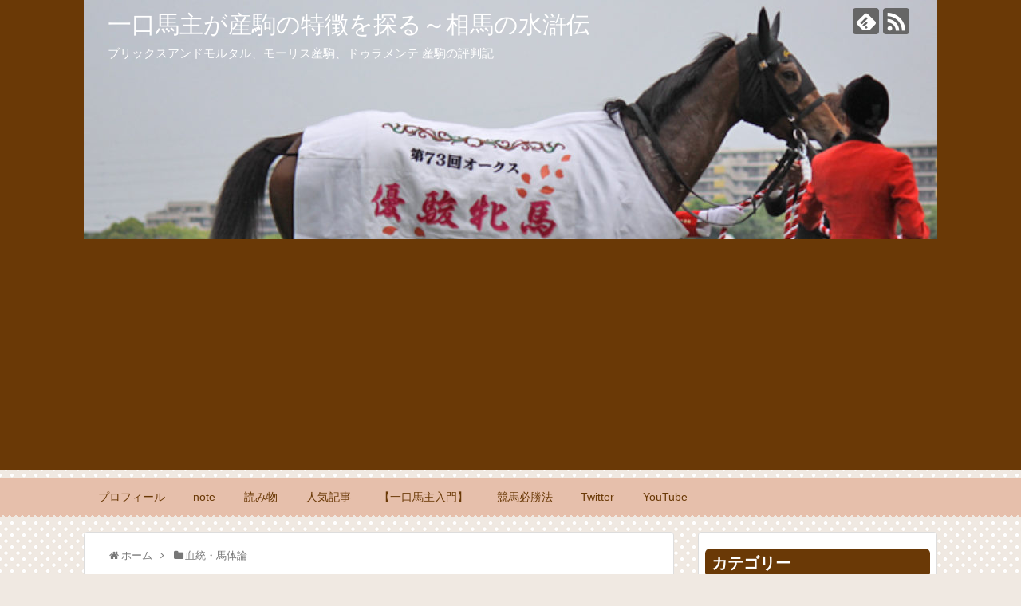

--- FILE ---
content_type: text/html; charset=UTF-8
request_url: https://soumaryouzanpaku.net/2021/05/14/post-10746/
body_size: 13762
content:
<!DOCTYPE html>
<html lang="ja">
<head>
<meta charset="UTF-8">
<meta property="og:type" content="article">
<meta property="og:description" content="ダイワスカーレットの牝系図を見ていて、おかしいと思った人は私だけではないだろう。産駒について不自然な点がある。次から次へと牝馬が生まれている。数えると10頭。牡馬は１頭もいない。ダイワスカーレットはほぼ連産していて、例外は2016年。この年">
<meta property="og:title" content="【ダイワスカーレットをめぐる疑惑】">
<meta property="og:url" content="https://soumaryouzanpaku.net/2021/05/14/post-10746/">
<meta property="og:image" content="https://soumaryouzanpaku.net/wp-content/uploads/2021/05/230px-Daiwa-Scarlet_20081102tokyo11race.jpg">
<meta property="og:site_name" content="一口馬主が産駒の特徴を探る～相馬の水滸伝">
<meta property="og:locale" content="ja_JP">
<meta name="description" content="ダイワスカーレットの牝系図を見ていて、おかしいと思った人は私だけではないだろう。産駒について不自然な点がある。次から次へと牝馬が生まれている。数えると10頭。牡馬は１頭もいない。ダイワスカーレットはほぼ連産していて、例外は2016年。この年">
<meta name="google-site-verification" content="YKu_uhmIfT2mK9vJrQex17U8ILk5lvtLlK0lQVcaGyQ">
<meta name="keywords" content="血統・馬体論">
<meta name="robots" content="max-image-preview:large">
<meta name="twitter:card" content="summary">
<meta name="twitter:description" content="ダイワスカーレットの牝系図を見ていて、おかしいと思った人は私だけではないだろう。産駒について不自然な点がある。次から次へと牝馬が生まれている。数えると10頭。牡馬は１頭もいない。ダイワスカーレットはほぼ連産していて、例外は2016年。この年">
<meta name="twitter:domain" content="soumaryouzanpaku.net">
<meta name="twitter:image" content="https://soumaryouzanpaku.net/wp-content/uploads/2021/05/230px-Daiwa-Scarlet_20081102tokyo11race.jpg">
<meta name="twitter:title" content="【ダイワスカーレットをめぐる疑惑】">
<meta name="twitter:url" content="https://soumaryouzanpaku.net/2021/05/14/post-10746/">
<meta name="viewport" content="width=device-width,initial-scale=1.0">
<title>【ダイワスカーレットをめぐる疑惑】</title>
<link rel="dns-prefetch" href="//s.w.org">
<link rel="dns-prefetch" href="//pagead2.googlesyndication.com/pagead/js/adsbygoogle.js">
<link rel="alternate" type="application/rss+xml" title="一口馬主が産駒の特徴を探る～相馬の水滸伝 RSS Feed" href="https://soumaryouzanpaku.net/feed/">
<link rel="alternate" type="application/rss+xml" title="一口馬主が産駒の特徴を探る～相馬の水滸伝 &raquo; フィード" href="https://soumaryouzanpaku.net/feed/">
<link rel="alternate" type="application/rss+xml" title="一口馬主が産駒の特徴を探る～相馬の水滸伝 &raquo; コメントフィード" href="https://soumaryouzanpaku.net/comments/feed/">
<link rel="alternate" type="application/json+oembed" href="https://soumaryouzanpaku.net/wp-json/oembed/1.0/embed?url=https%3A%2F%2Fsoumaryouzanpaku.net%2F2021%2F05%2F14%2Fpost-10746%2F">
<link rel="alternate" type="text/xml+oembed" href="https://soumaryouzanpaku.net/wp-json/oembed/1.0/embed?url=https%3A%2F%2Fsoumaryouzanpaku.net%2F2021%2F05%2F14%2Fpost-10746%2F&#038;format=xml">
<link rel="pingback" href="https://soumaryouzanpaku.net/xmlrpc.php">
<link rel="canonical" href="https://soumaryouzanpaku.net/2021/05/14/post-10746/">
<link rel="shortlink" href="https://soumaryouzanpaku.net/?p=10746">
<link rel="stylesheet" id="simplicity-style-css" href="https://soumaryouzanpaku.net/wp-content/themes/simplicity2/style.css?ver=5.8.12&#038;fver=20180610041320" type="text/css" media="all">
<link rel="stylesheet" id="responsive-style-css" href="https://soumaryouzanpaku.net/wp-content/themes/simplicity2/css/responsive-pc.css?ver=5.8.12&#038;fver=20180610041319" type="text/css" media="all">
<link rel="stylesheet" id="skin-style-css" href="https://soumaryouzanpaku.net/wp-content/themes/simplicity2/skins/chocolate/style.css?ver=5.8.12&#038;fver=20180610041320" type="text/css" media="all">
<link rel="stylesheet" id="font-awesome-style-css" href="https://soumaryouzanpaku.net/wp-content/themes/simplicity2/webfonts/css/font-awesome.min.css?ver=5.8.12&#038;fver=20180610041320" type="text/css" media="all">
<link rel="stylesheet" id="icomoon-style-css" href="https://soumaryouzanpaku.net/wp-content/themes/simplicity2/webfonts/icomoon/style.css?ver=5.8.12&#038;fver=20180610041320" type="text/css" media="all">
<link rel="stylesheet" id="responsive-mode-style-css" href="https://soumaryouzanpaku.net/wp-content/themes/simplicity2/responsive.css?ver=5.8.12&#038;fver=20180610041320" type="text/css" media="all">
<link rel="stylesheet" id="narrow-style-css" href="https://soumaryouzanpaku.net/wp-content/themes/simplicity2/css/narrow.css?ver=5.8.12&#038;fver=20180610041319" type="text/css" media="all">
<link rel="stylesheet" id="media-style-css" href="https://soumaryouzanpaku.net/wp-content/themes/simplicity2/css/media.css?ver=5.8.12&#038;fver=20180610041319" type="text/css" media="all">
<link rel="stylesheet" id="extension-style-css" href="https://soumaryouzanpaku.net/wp-content/themes/simplicity2/css/extension.css?ver=5.8.12&#038;fver=20180610041319" type="text/css" media="all">
<link rel="stylesheet" id="child-style-css" href="https://soumaryouzanpaku.net/wp-content/themes/simplicity2-child/style.css?ver=5.8.12&#038;fver=20180610041515" type="text/css" media="all">
<link rel="stylesheet" id="child-responsive-mode-style-css" href="https://soumaryouzanpaku.net/wp-content/themes/simplicity2-child/responsive.css?ver=5.8.12&#038;fver=20180610041515" type="text/css" media="all">
<link rel="stylesheet" id="print-style-css" href="https://soumaryouzanpaku.net/wp-content/themes/simplicity2/css/print.css?ver=5.8.12&#038;fver=20180610041319" type="text/css" media="print">
<link rel="stylesheet" id="sns-twitter-type-style-css" href="https://soumaryouzanpaku.net/wp-content/themes/simplicity2/css/sns-twitter-type.css?ver=5.8.12&#038;fver=20180610041319" type="text/css" media="all">
<link rel="stylesheet" id="wp-block-library-css" href="https://soumaryouzanpaku.net/wp-includes/css/dist/block-library/style.min.css?ver=5.8.12" type="text/css" media="all">
<link rel="stylesheet" id="liquid-block-speech-css" href="https://soumaryouzanpaku.net/wp-content/plugins/liquid-speech-balloon/css/block.css?ver=5.8.12&#038;fver=20220704053215" type="text/css" media="all">
<style type="text/css" media="all">/*<![CDATA[ */
img.wp-smiley,
img.emoji {
display: inline !important;
border: none !important;
box-shadow: none !important;
height: 1em !important;
width: 1em !important;
margin: 0 .07em !important;
vertical-align: -0.1em !important;
background: none !important;
padding: 0 !important;
}
#h-top{min-height:300px} .entry-thumb img,.related-entry-thumb img,.widget_new_entries ul li img,.widget_new_popular ul li img,.widget_popular_ranking ul li img,#prev-next img,.widget_new_entries .new-entrys-large .new-entry img{border-radius:50%}@media screen and (max-width:639px){.article br{display:block}}#h-top{background-image:url(https://soumaryouzanpaku.net/wp-content/uploads/2018/06/cropped-84141_00072547-2.jpg)}
.liquid-speech-balloon-00 .liquid-speech-balloon-avatar { background-image: url("http://soumaryouzanpaku.net/wp-content/uploads/2018/06/illustrain10-musi14.png"); } .liquid-speech-balloon-01 .liquid-speech-balloon-avatar { background-image: url("http://soumaryouzanpaku.net/wp-content/uploads/2019/04/tonbokun.png"); } .liquid-speech-balloon-02 .liquid-speech-balloon-avatar { background-image: url("http://soumaryouzanpaku.net/wp-content/uploads/2019/04/ムーミン.png"); } .liquid-speech-balloon-03 .liquid-speech-balloon-avatar { background-image: url("http://soumaryouzanpaku.net/wp-content/uploads/2019/04/スナフキン.jpg"); } .liquid-speech-balloon-04 .liquid-speech-balloon-avatar { background-image: url("http://soumaryouzanpaku.net/wp-content/uploads/2019/05/めがねくん2.jpg"); } .liquid-speech-balloon-05 .liquid-speech-balloon-avatar { background-image: url("http://soumaryouzanpaku.net/wp-content/uploads/2020/05/困った君.png"); } .liquid-speech-balloon-06 .liquid-speech-balloon-avatar { background-image: url("http://soumaryouzanpaku.net/wp-content/uploads/2020/05/おっさん.png"); } .liquid-speech-balloon-07 .liquid-speech-balloon-avatar { background-image: url("http://soumaryouzanpaku.net/wp-content/uploads/2020/05/黒縁.jpg"); } .liquid-speech-balloon-08 .liquid-speech-balloon-avatar { background-image: url("http://soumaryouzanpaku.net/wp-content/uploads/2020/05/雅人.png"); } .liquid-speech-balloon-09 .liquid-speech-balloon-avatar { background-image: url("http://soumaryouzanpaku.net/wp-content/uploads/2020/05/りんか.jpg"); } .liquid-speech-balloon-10 .liquid-speech-balloon-avatar { background-image: url("http://soumaryouzanpaku.net/wp-content/uploads/2020/05/ゆかり.jpg"); } .liquid-speech-balloon-11 .liquid-speech-balloon-avatar { background-image: url("http://soumaryouzanpaku.net/wp-content/uploads/2020/05/めがね君怒る.jpg"); } .liquid-speech-balloon-12 .liquid-speech-balloon-avatar { background-image: url("http://soumaryouzanpaku.net/wp-content/uploads/2020/05/めがね君指立て.jpg"); } .liquid-speech-balloon-13 .liquid-speech-balloon-avatar { background-image: url("http://soumaryouzanpaku.net/wp-content/uploads/2020/05/メガネ君疑問.jpg"); } .liquid-speech-balloon-14 .liquid-speech-balloon-avatar { background-image: url("http://soumaryouzanpaku.net/wp-content/uploads/2020/05/めがね君もやもや.jpg"); } .liquid-speech-balloon-15 .liquid-speech-balloon-avatar { background-image: url("http://soumaryouzanpaku.net/wp-content/uploads/2022/07/イケメン①.png"); } .liquid-speech-balloon-16 .liquid-speech-balloon-avatar { background-image: url("http://soumaryouzanpaku.net/wp-content/uploads/2022/07/イケメン②.png"); } .liquid-speech-balloon-17 .liquid-speech-balloon-avatar { background-image: url("http://soumaryouzanpaku.net/wp-content/uploads/2022/07/OL①.png"); } .liquid-speech-balloon-18 .liquid-speech-balloon-avatar { background-image: url("http://soumaryouzanpaku.net/wp-content/uploads/2022/07/OL②.png"); } .liquid-speech-balloon-00 .liquid-speech-balloon-avatar::after { content: "めがね君"; } .liquid-speech-balloon-01 .liquid-speech-balloon-avatar::after { content: "とんぼ君"; } .liquid-speech-balloon-02 .liquid-speech-balloon-avatar::after { content: "ムーミン"; } .liquid-speech-balloon-03 .liquid-speech-balloon-avatar::after { content: "スナフキン"; } .liquid-speech-balloon-04 .liquid-speech-balloon-avatar::after { content: "めがね君"; } .liquid-speech-balloon-05 .liquid-speech-balloon-avatar::after { content: "困った君"; } .liquid-speech-balloon-06 .liquid-speech-balloon-avatar::after { content: "おっさん"; } .liquid-speech-balloon-07 .liquid-speech-balloon-avatar::after { content: "黒縁"; } .liquid-speech-balloon-08 .liquid-speech-balloon-avatar::after { content: "雅人"; } .liquid-speech-balloon-09 .liquid-speech-balloon-avatar::after { content: "りんか"; } .liquid-speech-balloon-10 .liquid-speech-balloon-avatar::after { content: "ゆかり"; } .liquid-speech-balloon-11 .liquid-speech-balloon-avatar::after { content: "めがね君"; } .liquid-speech-balloon-12 .liquid-speech-balloon-avatar::after { content: "めがね君"; } .liquid-speech-balloon-13 .liquid-speech-balloon-avatar::after { content: "めがね君"; } .liquid-speech-balloon-14 .liquid-speech-balloon-avatar::after { content: "めがね君"; } .liquid-speech-balloon-15 .liquid-speech-balloon-avatar::after { content: "イケメン"; } .liquid-speech-balloon-16 .liquid-speech-balloon-avatar::after { content: "イケメン"; } .liquid-speech-balloon-17 .liquid-speech-balloon-avatar::after { content: "OL"; } .liquid-speech-balloon-18 .liquid-speech-balloon-avatar::after { content: "OL"; }
.recentcomments a{display:inline !important;padding:0 !important;margin:0 !important;}
/* ]]>*/</style>
<script async src="//pagead2.googlesyndication.com/pagead/js/adsbygoogle.js"></script>
<script type="text/javascript" src="http://soumaryouzanpaku.net/wp-content/plugins/head-cleaner/includes/js/jquery-1.4.2.min.js"></script>
<script type="text/javascript" src="https://soumaryouzanpaku.net/wp-includes/js/jquery/jquery-migrate.min.js?ver=3.3.2" id="jquery-migrate-js"></script>
<script type="text/javascript">//<![CDATA[
(adsbygoogle = window.adsbygoogle || []).push({
google_ad_client: "ca-pub-5616642576202781",
enable_page_level_ads: true
});
window._wpemojiSettings = {"baseUrl":"https:\/\/s.w.org\/images\/core\/emoji\/13.1.0\/72x72\/","ext":".png","svgUrl":"https:\/\/s.w.org\/images\/core\/emoji\/13.1.0\/svg\/","svgExt":".svg","source":{"concatemoji":"https:\/\/soumaryouzanpaku.net\/wp-includes\/js\/wp-emoji-release.min.js?ver=5.8.12"}};
!function(e,a,t){var n,r,o,i=a.createElement("canvas"),p=i.getContext&&i.getContext("2d");function s(e,t){var a=String.fromCharCode;p.clearRect(0,0,i.width,i.height),p.fillText(a.apply(this,e),0,0);e=i.toDataURL();return p.clearRect(0,0,i.width,i.height),p.fillText(a.apply(this,t),0,0),e===i.toDataURL()}function c(e){var t=a.createElement("script");t.src=e,t.defer=t.type="text/javascript",a.getElementsByTagName("head")[0].appendChild(t)}for(o=Array("flag","emoji"),t.supports={everything:!0,everythingExceptFlag:!0},r=0;r<o.length;r++)t.supports[o[r]]=function(e){if(!p||!p.fillText)return!1;switch(p.textBaseline="top",p.font="600 32px Arial",e){case"flag":return s([127987,65039,8205,9895,65039],[127987,65039,8203,9895,65039])?!1:!s([55356,56826,55356,56819],[55356,56826,8203,55356,56819])&&!s([55356,57332,56128,56423,56128,56418,56128,56421,56128,56430,56128,56423,56128,56447],[55356,57332,8203,56128,56423,8203,56128,56418,8203,56128,56421,8203,56128,56430,8203,56128,56423,8203,56128,56447]);case"emoji":return!s([10084,65039,8205,55357,56613],[10084,65039,8203,55357,56613])}return!1}(o[r]),t.supports.everything=t.supports.everything&&t.supports[o[r]],"flag"!==o[r]&&(t.supports.everythingExceptFlag=t.supports.everythingExceptFlag&&t.supports[o[r]]);t.supports.everythingExceptFlag=t.supports.everythingExceptFlag&&!t.supports.flag,t.DOMReady=!1,t.readyCallback=function(){t.DOMReady=!0},t.supports.everything||(n=function(){t.readyCallback()},a.addEventListener?(a.addEventListener("DOMContentLoaded",n,!1),e.addEventListener("load",n,!1)):(e.attachEvent("onload",n),a.attachEvent("onreadystatechange",function(){"complete"===a.readyState&&t.readyCallback()})),(n=t.source||{}).concatemoji?c(n.concatemoji):n.wpemoji&&n.twemoji&&(c(n.twemoji),c(n.wpemoji)))}(window,document,window._wpemojiSettings);
(function(i,s,o,g,r,a,m){i['GoogleAnalyticsObject']=r;i[r]=i[r]||function(){
(i[r].q=i[r].q||[]).push(arguments)},i[r].l=1*new Date();a=s.createElement(o),
m=s.getElementsByTagName(o)[0];a.async=1;a.src=g;m.parentNode.insertBefore(a,m)
})(window,document,'script','//www.google-analytics.com/analytics.js','ga');
ga('create', 'UA-120531458-1', 'auto');
ga('require', 'displayfeatures');
ga('send', 'pageview');
//]]></script>
</head>
  <body class="post-template-default single single-post postid-10746 single-format-standard categoryid-7" itemscope itemtype="http://schema.org/WebPage">
    <div id="container">

      <!-- header -->
      <header itemscope itemtype="http://schema.org/WPHeader">
        <div id="header" class="clearfix">
          <div id="header-in">

                        <div id="h-top">
              <!-- モバイルメニュー表示用のボタン -->
<div id="mobile-menu">
  <a id="mobile-menu-toggle" href="#"><span class="fa fa-bars fa-2x"></span></a>
</div>

              <div class="alignleft top-title-catchphrase">
                <!-- サイトのタイトル -->
<p id="site-title" itemscope itemtype="http://schema.org/Organization">
  <a href="https://soumaryouzanpaku.net/">一口馬主が産駒の特徴を探る～相馬の水滸伝</a></p>
<!-- サイトの概要 -->
<p id="site-description">
  ブリックスアンドモルタル、モーリス産駒、ドゥラメンテ 産駒の評判記</p>
              </div>

              <div class="alignright top-sns-follows">
                                <!-- SNSページ -->
<div class="sns-pages">
<p class="sns-follow-msg">フォローする</p>
<ul class="snsp">
<li class="feedly-page"><a href="//feedly.com/i/subscription/feed/https://soumaryouzanpaku.net/feed/" target="blank" title="feedlyで更新情報を購読" rel="nofollow"><span class="icon-feedly-logo"></span></a></li><li class="rss-page"><a href="https://soumaryouzanpaku.net/feed/" target="_blank" title="RSSで更新情報をフォロー" rel="nofollow"><span class="icon-rss-logo"></span></a></li>  </ul>
</div>
                              </div>

            </div><!-- /#h-top -->
          </div><!-- /#header-in -->
        </div><!-- /#header -->
      </header>

      <!-- Navigation -->
<nav itemscope itemtype="http://schema.org/SiteNavigationElement">
  <div id="navi">
      	<div id="navi-in">
      <div class="menu-%e3%82%b0%e3%83%ad%e3%83%bc%e3%83%90%e3%83%ab%e3%83%a1%e3%83%8b%e3%83%a5%e3%83%bc-container"><ul id="menu-%e3%82%b0%e3%83%ad%e3%83%bc%e3%83%90%e3%83%ab%e3%83%a1%e3%83%8b%e3%83%a5%e3%83%bc" class="menu"><li id="menu-item-31" class="menu-item menu-item-type-custom menu-item-object-custom menu-item-31"><a href="http://soumaryouzanpaku.net/profile/%20">プロフィール</a></li>
<li id="menu-item-10025" class="menu-item menu-item-type-custom menu-item-object-custom menu-item-10025"><a href="https://note.com/soumanosuikoden">note</a></li>
<li id="menu-item-10024" class="menu-item menu-item-type-custom menu-item-object-custom menu-item-10024"><a href="https://requ.ameba.jp/users/122872">読み物</a></li>
<li id="menu-item-4119" class="menu-item menu-item-type-post_type menu-item-object-page menu-item-4119"><a href="https://soumaryouzanpaku.net/popularity/">人気記事</a></li>
<li id="menu-item-2918" class="menu-item menu-item-type-post_type menu-item-object-page menu-item-2918"><a href="https://soumaryouzanpaku.net/page-2914/">【一口馬主入門】</a></li>
<li id="menu-item-1768" class="menu-item menu-item-type-custom menu-item-object-custom menu-item-1768"><a href="http://soumaryouzanpaku.net/keibahissyou/">競馬必勝法</a></li>
<li id="menu-item-755" class="menu-item menu-item-type-custom menu-item-object-custom menu-item-755"><a href="https://twitter.com/3VZX0EVYQw5nd0b">Twitter</a></li>
<li id="menu-item-2222" class="menu-item menu-item-type-custom menu-item-object-custom menu-item-2222"><a href="https://www.youtube.com/channel/UCNnmtv8gfEu3tm7IvqkWbzw">YouTube</a></li>
</ul></div>    </div><!-- /#navi-in -->
  </div><!-- /#navi -->
</nav>
<!-- /Navigation -->
      <!-- 本体部分 -->
      <div id="body">
        <div id="body-in" class="cf">

          
          <!-- main -->
          <main itemscope itemprop="mainContentOfPage">
            <div id="main" itemscope itemtype="http://schema.org/Blog">
  
  <div id="breadcrumb" class="breadcrumb-category"><div itemtype="http://data-vocabulary.org/Breadcrumb" itemscope="" class="breadcrumb-home"><span class="fa fa-home fa-fw"></span><a href="https://soumaryouzanpaku.net" itemprop="url"><span itemprop="title">ホーム</span></a><span class="sp"><span class="fa fa-angle-right"></span></span></div><div itemtype="http://data-vocabulary.org/Breadcrumb" itemscope=""><span class="fa fa-folder fa-fw"></span><a href="https://soumaryouzanpaku.net/category/%e8%a1%80%e7%b5%b1%e3%83%bb%e9%a6%ac%e4%bd%93%e8%ab%96/" itemprop="url"><span itemprop="title">血統・馬体論</span></a></div></div><!-- /#breadcrumb -->  <div id="post-10746" class="post-10746 post type-post status-publish format-standard has-post-thumbnail hentry category-7 tag-3460">
  <article class="article">
  
  
  <header>
    <h1 class="entry-title">
            【ダイワスカーレットをめぐる疑惑】          </h1>
    <p class="post-meta">
            <span class="post-date"><span class="fa fa-clock-o fa-fw"></span><time class="entry-date date published updated" datetime="2021-05-14T19:29:14+09:00">2021/5/14</time></span>
    
      <span class="category"><span class="fa fa-folder fa-fw"></span><a href="https://soumaryouzanpaku.net/category/%e8%a1%80%e7%b5%b1%e3%83%bb%e9%a6%ac%e4%bd%93%e8%ab%96/" rel="category tag">血統・馬体論</a></span>

      
      
      
      
      
    </p>

    
    
    
      </header>

  
  <div id="the-content" class="entry-content">
  <div class="theContentWrap-ccc">
<p>ダイワスカーレットの牝系図を見ていて、おかしいと思った人は私だけではないだろう。</p>



<figure class="wp-block-image size-large"><img loading="lazy" width="728" height="232" src="http://soumaryouzanpaku.net/wp-content/uploads/2021/05/ダイワスカーレット.png" alt="" class="wp-image-10747" srcset="https://soumaryouzanpaku.net/wp-content/uploads/2021/05/ダイワスカーレット.png 728w, https://soumaryouzanpaku.net/wp-content/uploads/2021/05/ダイワスカーレット-300x96.png 300w, https://soumaryouzanpaku.net/wp-content/uploads/2021/05/ダイワスカーレット-320x102.png 320w" sizes="(max-width: 728px) 100vw, 728px" /></figure>



<p>産駒について不自然な点がある。</p>



<p>次から次へと牝馬が生まれている。</p>



<p>数えると10頭。</p>



<p>牡馬は１頭もいない。</p>



<p>ダイワスカーレットはほぼ連産していて、例外は2016年。この年はキングズベストをつけているが、JBISサーチのデータでは「――」とあるだけで、牡かメスかの表記はない。</p>



<p>10回続けてメスが生まれる確率はどのくらいのものなのだろうか？</p>



<p>計算してみた。</p>



<p>0.5×0.5×0.5×0.5×0.5×0.5×0.5×0.5×0.5×0.5×＝0.0048828125</p>



<p>つまり、約0.5％の確率。</p>



<p>統計学では、「観察された差が偶然の産物である確率」が５％以下であるときに「統計的に有意である」と定義される。</p>



<p>つまり、これは誤差や偶然では説明できない「何かがある」とみなされる。</p>



<p>牡とメスが生まれる確率はフィフティ＆フィフティだ。</p>



<p>これはコインを投げて表が出るか裏か出るかと、原理的には同じである。</p>



<p>コイントスの場合、</p>



<blockquote class="wp-block-quote"><p>「４回投げてすべてすべて表になった場合はどうだろうか。そろそろ『いかさまじゃないか』と疑い始めるのではないだろうか。そして、５回連続で表が出たときには、それこそ『偶然なはずはない』と確信するはずだ。」</p><cite>以上は『原因と結果の経済学』（中室牧子、津川友介、ダイヤモンド社、2017年、P63）より引用</cite></blockquote>



<p>コイントスで５回連続で表が出る確率が</p>



<p>0.5×0.5×0.5×0.5×0.5＝0.03125</p>



<p>で、約３％。統計学では、これは有意と判断される。つまり偶然ではありえない、作為がある数字、ということになる。</p>



<p>それが、ダイワスカーレットの場合、10回連続でコインの表が出たということになる。</p>



<p>0.5％の確率。200回に１回という極めて珍しい事象なのである。</p>



<figure class="wp-block-image size-large is-resized"><img loading="lazy" src="http://soumaryouzanpaku.net/wp-content/uploads/2021/05/230px-Daiwa-Scarlet_20081102tokyo11race.jpg" alt="" class="wp-image-10748" width="651" height="490" /></figure>



<p>社台ファームは毎年多くの繁殖牝馬が子どもを産んでいる。</p>



<p>1955年、吉田善哉氏が初めて60年以上経過しているのだから、200回に１回という事象が起こる可能性を否定できない。</p>



<p>そう言って反論する方もおられるだろう。</p>



<p>それにしても、なぜ、こうしたレアケース中のレアケースがよりによってダイワスカーレットなのか。</p>



<p>ミステリ―で、犯人は被害者を殺害して一番利益を得る者、という話があるけれど、生産牧場としては、ダイワスカーレットのような名牝の血はなるだけ多く後世に伝えたいもの。</p>



<p>動機は十分すぎるほどある。</p>



<p>だからと言って、殺した云々という話ではないけれど、それでは、社台は何を仕掛けた？</p>



<p>この後は想像になるので書かない。</p>



<p>読者のみなさまの頭の中に答えがある。</p>



<p></p>
</div>  </div>

  <footer>
    <!-- ページリンク -->
    
      <!-- 文章下広告 -->
                    <div class="ad-article-bottom ad-space">
          <div class="ad-label">スポンサーリンク</div>
          <div class="ad-responsive adsense-336">      </div>
        </div>
            

    
    <div id="sns-group" class="sns-group sns-group-bottom">
    <div class="sns-buttons sns-buttons-pc">
    <p class="sns-share-msg">シェアする</p>
    <ul class="snsb clearfix">
    <li class="balloon-btn twitter-balloon-btn twitter-balloon-btn-defalt">
  <div class="balloon-btn-set">
    <div class="arrow-box">
      <a href="//twitter.com/search?q=https%3A%2F%2Fsoumaryouzanpaku.net%2F2021%2F05%2F14%2Fpost-10746%2F" target="blank" class="arrow-box-link twitter-arrow-box-link" rel="nofollow">
        <span class="social-count twitter-count"><span class="fa fa-comments"></span></span>
      </a>
    </div>
    <a href="https://twitter.com/intent/tweet?text=%E3%80%90%E3%83%80%E3%82%A4%E3%83%AF%E3%82%B9%E3%82%AB%E3%83%BC%E3%83%AC%E3%83%83%E3%83%88%E3%82%92%E3%82%81%E3%81%90%E3%82%8B%E7%96%91%E6%83%91%E3%80%91&amp;url=https%3A%2F%2Fsoumaryouzanpaku.net%2F2021%2F05%2F14%2Fpost-10746%2F" target="blank" class="balloon-btn-link twitter-balloon-btn-link twitter-balloon-btn-link-default" rel="nofollow">
      <span class="fa fa-twitter"></span>
              <span class="tweet-label">ツイート</span>
          </a>
  </div>
</li>
        <li class="facebook-btn"><div class="fb-like" data-href="https://soumaryouzanpaku.net/2021/05/14/post-10746/" data-layout="box_count" data-action="like" data-show-faces="false" data-share="true"></div></li>
            <li class="google-plus-btn"><script type="text/javascript" src="//apis.google.com/js/plusone.js"></script>
      <div class="g-plusone" data-size="tall" data-href="https://soumaryouzanpaku.net/2021/05/14/post-10746/"></div>
    </li>
            <li class="hatena-btn"> <a href="//b.hatena.ne.jp/entry/https://soumaryouzanpaku.net/2021/05/14/post-10746/" class="hatena-bookmark-button" data-hatena-bookmark-title="【ダイワスカーレットをめぐる疑惑】｜一口馬主が産駒の特徴を探る～相馬の水滸伝" data-hatena-bookmark-layout="vertical-large"><img src="//b.st-hatena.com/images/entry-button/button-only.gif" alt="このエントリーをはてなブックマークに追加" style="border: none;" /></a><script type="text/javascript" src="//b.st-hatena.com/js/bookmark_button.js" async="async"></script>
    </li>
            <li class="pocket-btn"><a data-pocket-label="pocket" data-pocket-count="vertical" class="pocket-btn" data-lang="en"></a>
<script type="text/javascript">!function(d,i){if(!d.getElementById(i)){var j=d.createElement("script");j.id=i;j.src="//widgets.getpocket.com/v1/j/btn.js?v=1";var w=d.getElementById(i);d.body.appendChild(j);}}(document,"pocket-btn-js");</script>
    </li>
            <li class="line-btn">
      <a href="//timeline.line.me/social-plugin/share?url=https%3A%2F%2Fsoumaryouzanpaku.net%2F2021%2F05%2F14%2Fpost-10746%2F" target="blank" class="line-btn-link" rel="nofollow">
          <img src="https://soumaryouzanpaku.net/wp-content/themes/simplicity2/images/line-btn.png" alt="" class="line-btn-img"><img src="https://soumaryouzanpaku.net/wp-content/themes/simplicity2/images/line-btn-mini.png" alt="" class="line-btn-img-mini">
        </a>
    </li>
                      </ul>
</div>

    <!-- SNSページ -->
<div class="sns-pages">
<p class="sns-follow-msg">フォローする</p>
<ul class="snsp">
<li class="feedly-page"><a href="//feedly.com/i/subscription/feed/https://soumaryouzanpaku.net/feed/" target="blank" title="feedlyで更新情報を購読" rel="nofollow"><span class="icon-feedly-logo"></span></a></li><li class="rss-page"><a href="https://soumaryouzanpaku.net/feed/" target="_blank" title="RSSで更新情報をフォロー" rel="nofollow"><span class="icon-rss-logo"></span></a></li>  </ul>
</div>
    </div>

    
    <p class="footer-post-meta">

            <span class="post-tag"><span class="fa fa-tags fa-fw"></span><a href="https://soumaryouzanpaku.net/tag/%ef%bc%83%e3%83%80%e3%82%a4%e3%83%af%e3%82%b9%e3%82%ab%e3%83%bc%e3%83%ac%e3%83%83%e3%83%88%e7%96%91%e6%83%91/" rel="tag">＃ダイワスカーレット疑惑</a></span>
      
      <span class="post-author vcard author"><span class="fa fa-user fa-fw"></span><span class="fn"><a href="https://soumaryouzanpaku.net/author/tonbo_at/">トンボの眼鏡</a>
</span></span>

      
          </p>
  </footer>
  </article><!-- .article -->
  </div><!-- .post -->

      <div id="under-entry-body">

            <aside id="related-entries">
        <h2>関連記事</h2>
                <article class="related-entry cf">
  <div class="related-entry-thumb">
    <a href="https://soumaryouzanpaku.net/2021/05/01/post-10688/" title="【カリフォルニアクローム産駒】は成功するか？">
        <img width="100" height="100" src="https://soumaryouzanpaku.net/wp-content/uploads/2021/05/275px-California_Chrome_Preakness_finish-100x100.jpg" class="related-entry-thumb-image wp-post-image" alt="" loading="lazy" srcset="https://soumaryouzanpaku.net/wp-content/uploads/2021/05/275px-California_Chrome_Preakness_finish-100x100.jpg 100w, https://soumaryouzanpaku.net/wp-content/uploads/2021/05/275px-California_Chrome_Preakness_finish-150x150.jpg 150w" sizes="(max-width: 100px) 100vw, 100px" />        </a>
  </div><!-- /.related-entry-thumb -->

  <div class="related-entry-content">
    <header>
      <h3 class="related-entry-title">
        <a href="https://soumaryouzanpaku.net/2021/05/01/post-10688/" class="related-entry-title-link" title="【カリフォルニアクローム産駒】は成功するか？">
        【カリフォルニアクローム産駒】は成功するか？        </a></h3>
    </header>
    <p class="related-entry-snippet">
   
（１）新種牡馬カリフォルニアクロームに注目



2020年新ひだか町のアロースタッドで供用が開始された新種牡馬カリフォルニアクロームに注...</p>

        <footer>
      <p class="related-entry-read"><a href="https://soumaryouzanpaku.net/2021/05/01/post-10688/">記事を読む</a></p>
    </footer>
    
  </div><!-- /.related-entry-content -->
</article><!-- /.elated-entry -->      <article class="related-entry cf">
  <div class="related-entry-thumb">
    <a href="https://soumaryouzanpaku.net/2018/06/11/post-63/" title="2018年度社台・サンデーサラブレッドクラブの馬選びで気を付けること①エピファネイア産駒の取捨">
        <img src="https://soumaryouzanpaku.net/wp-content/themes/simplicity2/images/no-image.png" alt="NO IMAGE" class="no-image related-entry-no-image" srcset="https://soumaryouzanpaku.net/wp-content/themes/simplicity2/images/no-image.png 100w" width="100" height="100" sizes="(max-width: 100px) 100vw, 100px" />
        </a>
  </div><!-- /.related-entry-thumb -->

  <div class="related-entry-content">
    <header>
      <h3 class="related-entry-title">
        <a href="https://soumaryouzanpaku.net/2018/06/11/post-63/" class="related-entry-title-link" title="2018年度社台・サンデーサラブレッドクラブの馬選びで気を付けること①エピファネイア産駒の取捨">
        2018年度社台・サンデーサラブレッドクラブの馬選びで気を付けること①エピファネイア産駒の取捨        </a></h3>
    </header>
    <p class="related-entry-snippet">
   募集馬の全頭評価をされている人のブログをたまに見かける。
私にはとてもできない。
大半の馬が「走るか走らないか、わからない」という評価に...</p>

        <footer>
      <p class="related-entry-read"><a href="https://soumaryouzanpaku.net/2018/06/11/post-63/">記事を読む</a></p>
    </footer>
    
  </div><!-- /.related-entry-content -->
</article><!-- /.elated-entry -->      <article class="related-entry cf">
  <div class="related-entry-thumb">
    <a href="https://soumaryouzanpaku.net/2020/03/30/winter-hair/" title="【冬毛の目立つ馬の取捨】１口馬主講座前説">
        <img width="100" height="100" src="https://soumaryouzanpaku.net/wp-content/uploads/2020/03/プラチナムーンの16-100x100.png" class="related-entry-thumb-image wp-post-image" alt="" loading="lazy" srcset="https://soumaryouzanpaku.net/wp-content/uploads/2020/03/プラチナムーンの16-100x100.png 100w, https://soumaryouzanpaku.net/wp-content/uploads/2020/03/プラチナムーンの16-150x150.png 150w" sizes="(max-width: 100px) 100vw, 100px" />        </a>
  </div><!-- /.related-entry-thumb -->

  <div class="related-entry-content">
    <header>
      <h3 class="related-entry-title">
        <a href="https://soumaryouzanpaku.net/2020/03/30/winter-hair/" class="related-entry-title-link" title="【冬毛の目立つ馬の取捨】１口馬主講座前説">
        【冬毛の目立つ馬の取捨】１口馬主講座前説        </a></h3>
    </header>
    <p class="related-entry-snippet">
   
（１）冬毛とは何か



１口馬主のカタログ写真やツアーでの募集馬写真を見ていると、ときおり冬毛が目立つ馬がいます。



まず、この冬毛...</p>

        <footer>
      <p class="related-entry-read"><a href="https://soumaryouzanpaku.net/2020/03/30/winter-hair/">記事を読む</a></p>
    </footer>
    
  </div><!-- /.related-entry-content -->
</article><!-- /.elated-entry -->      <article class="related-entry cf">
  <div class="related-entry-thumb">
    <a href="https://soumaryouzanpaku.net/2020/03/02/maurice-5/" title="【ノーザンファーム生産その他のモーリス産駒の評価】モーリス産駒は結局走るのか？">
        <img width="100" height="100" src="https://soumaryouzanpaku.net/wp-content/uploads/2020/03/ジェンティルドンナの18-100x100.png" class="related-entry-thumb-image wp-post-image" alt="" loading="lazy" srcset="https://soumaryouzanpaku.net/wp-content/uploads/2020/03/ジェンティルドンナの18-100x100.png 100w, https://soumaryouzanpaku.net/wp-content/uploads/2020/03/ジェンティルドンナの18-150x150.png 150w" sizes="(max-width: 100px) 100vw, 100px" />        </a>
  </div><!-- /.related-entry-thumb -->

  <div class="related-entry-content">
    <header>
      <h3 class="related-entry-title">
        <a href="https://soumaryouzanpaku.net/2020/03/02/maurice-5/" class="related-entry-title-link" title="【ノーザンファーム生産その他のモーリス産駒の評価】モーリス産駒は結局走るのか？">
        【ノーザンファーム生産その他のモーリス産駒の評価】モーリス産駒は結局走るのか？        </a></h3>
    </header>
    <p class="related-entry-snippet">
   
（１）アドマイヤセプターの18とブエナビスタの18の評価



モーリス産駒の評判がいいと聞くので、ノーザンファーム生産馬についてクラブホ...</p>

        <footer>
      <p class="related-entry-read"><a href="https://soumaryouzanpaku.net/2020/03/02/maurice-5/">記事を読む</a></p>
    </footer>
    
  </div><!-- /.related-entry-content -->
</article><!-- /.elated-entry -->      <article class="related-entry cf">
  <div class="related-entry-thumb">
    <a href="https://soumaryouzanpaku.net/2023/05/23/post-11746/" title="【Giant&#8217;s Causeway産駒を徹底検証する】 ブリックスアンドモルタルの疑問 ⑤ー ３">
        <img width="100" height="100" src="https://soumaryouzanpaku.net/wp-content/uploads/2023/05/世界規模-100x100.png" class="related-entry-thumb-image wp-post-image" alt="" loading="lazy" srcset="https://soumaryouzanpaku.net/wp-content/uploads/2023/05/世界規模-100x100.png 100w, https://soumaryouzanpaku.net/wp-content/uploads/2023/05/世界規模-150x150.png 150w" sizes="(max-width: 100px) 100vw, 100px" />        </a>
  </div><!-- /.related-entry-thumb -->

  <div class="related-entry-content">
    <header>
      <h3 class="related-entry-title">
        <a href="https://soumaryouzanpaku.net/2023/05/23/post-11746/" class="related-entry-title-link" title="【Giant&#8217;s Causeway産駒を徹底検証する】 ブリックスアンドモルタルの疑問 ⑤ー ３">
        【Giant&#8217;s Causeway産駒を徹底検証する】 ブリックスアンドモルタルの疑問 ⑤ー ３        </a></h3>
    </header>
    <p class="related-entry-snippet">
   
（１） Storm Cat 系の 問題点を深掘りする







前回は、ブリックスアンドモルタルの祖父 Storm Cat の特長につ...</p>

        <footer>
      <p class="related-entry-read"><a href="https://soumaryouzanpaku.net/2023/05/23/post-11746/">記事を読む</a></p>
    </footer>
    
  </div><!-- /.related-entry-content -->
</article><!-- /.elated-entry -->      <article class="related-entry cf">
  <div class="related-entry-thumb">
    <a href="https://soumaryouzanpaku.net/2019/07/11/select-sale-7/" title="【セレクトセール】売れ残りの馬から活躍馬が出るか。">
        <img width="100" height="100" src="https://soumaryouzanpaku.net/wp-content/uploads/2019/07/シルクラングレー-100x100.jpg" class="related-entry-thumb-image wp-post-image" alt="" loading="lazy" srcset="https://soumaryouzanpaku.net/wp-content/uploads/2019/07/シルクラングレー-100x100.jpg 100w, https://soumaryouzanpaku.net/wp-content/uploads/2019/07/シルクラングレー-150x150.jpg 150w" sizes="(max-width: 100px) 100vw, 100px" />        </a>
  </div><!-- /.related-entry-thumb -->

  <div class="related-entry-content">
    <header>
      <h3 class="related-entry-title">
        <a href="https://soumaryouzanpaku.net/2019/07/11/select-sale-7/" class="related-entry-title-link" title="【セレクトセール】売れ残りの馬から活躍馬が出るか。">
        【セレクトセール】売れ残りの馬から活躍馬が出るか。        </a></h3>
    </header>
    <p class="related-entry-snippet">
   




（１）主取（ぬしとり）とは



「セレクトセール2019」が終了した。 初日・１歳馬セールと合わせた２日間トータルでは、史上最高...</p>

        <footer>
      <p class="related-entry-read"><a href="https://soumaryouzanpaku.net/2019/07/11/select-sale-7/">記事を読む</a></p>
    </footer>
    
  </div><!-- /.related-entry-content -->
</article><!-- /.elated-entry -->      <article class="related-entry cf">
  <div class="related-entry-thumb">
    <a href="https://soumaryouzanpaku.net/2023/05/12/post-11473/" title="【米国芝G1のレベルって？】ブリックスアンドモルタルの疑問③ー１">
        <img width="100" height="100" src="https://soumaryouzanpaku.net/wp-content/uploads/2023/05/Gio-Ponti-100x100.png" class="related-entry-thumb-image wp-post-image" alt="" loading="lazy" />        </a>
  </div><!-- /.related-entry-thumb -->

  <div class="related-entry-content">
    <header>
      <h3 class="related-entry-title">
        <a href="https://soumaryouzanpaku.net/2023/05/12/post-11473/" class="related-entry-title-link" title="【米国芝G1のレベルって？】ブリックスアンドモルタルの疑問③ー１">
        【米国芝G1のレベルって？】ブリックスアンドモルタルの疑問③ー１        </a></h3>
    </header>
    <p class="related-entry-snippet">
   
（１） ブリックスアンドモルタルの可能性を探る 







前回は、ブリックスアンドモルタルの持つストームバード の ３×３ のクロス...</p>

        <footer>
      <p class="related-entry-read"><a href="https://soumaryouzanpaku.net/2023/05/12/post-11473/">記事を読む</a></p>
    </footer>
    
  </div><!-- /.related-entry-content -->
</article><!-- /.elated-entry -->      <article class="related-entry cf">
  <div class="related-entry-thumb">
    <a href="https://soumaryouzanpaku.net/2020/04/16/post-8693/" title="【皐月賞サリオス】ハーツクライ産駒3連勝馬のデータ">
        <img width="100" height="100" src="https://soumaryouzanpaku.net/wp-content/uploads/2020/04/yjimage-3-100x100.jpg" class="related-entry-thumb-image wp-post-image" alt="" loading="lazy" srcset="https://soumaryouzanpaku.net/wp-content/uploads/2020/04/yjimage-3-100x100.jpg 100w, https://soumaryouzanpaku.net/wp-content/uploads/2020/04/yjimage-3-150x150.jpg 150w" sizes="(max-width: 100px) 100vw, 100px" />        </a>
  </div><!-- /.related-entry-thumb -->

  <div class="related-entry-content">
    <header>
      <h3 class="related-entry-title">
        <a href="https://soumaryouzanpaku.net/2020/04/16/post-8693/" class="related-entry-title-link" title="【皐月賞サリオス】ハーツクライ産駒3連勝馬のデータ">
        【皐月賞サリオス】ハーツクライ産駒3連勝馬のデータ        </a></h3>
    </header>
    <p class="related-entry-snippet">
   
（１）ハーツクライ産駒は皐月賞と相性が悪い



今年の皐月賞はディープインパクト産駒のコントレイルとハーツクライ産駒のサリオスとの因縁の...</p>

        <footer>
      <p class="related-entry-read"><a href="https://soumaryouzanpaku.net/2020/04/16/post-8693/">記事を読む</a></p>
    </footer>
    
  </div><!-- /.related-entry-content -->
</article><!-- /.elated-entry -->      <article class="related-entry cf">
  <div class="related-entry-thumb">
    <a href="https://soumaryouzanpaku.net/2020/03/11/heads-or-tails/" title="【ヘッズオアテールズの評価】ドゥラメンテ産駒は活躍するのか（社台サラブレッドクラブ編）">
        <img width="100" height="100" src="https://soumaryouzanpaku.net/wp-content/uploads/2020/03/ヘッズオアテールズ2019年２月６日）-100x100.png" class="related-entry-thumb-image wp-post-image" alt="" loading="lazy" srcset="https://soumaryouzanpaku.net/wp-content/uploads/2020/03/ヘッズオアテールズ2019年２月６日）-100x100.png 100w, https://soumaryouzanpaku.net/wp-content/uploads/2020/03/ヘッズオアテールズ2019年２月６日）-150x150.png 150w" sizes="(max-width: 100px) 100vw, 100px" />        </a>
  </div><!-- /.related-entry-thumb -->

  <div class="related-entry-content">
    <header>
      <h3 class="related-entry-title">
        <a href="https://soumaryouzanpaku.net/2020/03/11/heads-or-tails/" class="related-entry-title-link" title="【ヘッズオアテールズの評価】ドゥラメンテ産駒は活躍するのか（社台サラブレッドクラブ編）">
        【ヘッズオアテールズの評価】ドゥラメンテ産駒は活躍するのか（社台サラブレッドクラブ編）        </a></h3>
    </header>
    <p class="related-entry-snippet">
   
（１）ヘッズオアテールズの基本データ



テスタオクローチェの2018は2019年、１口60万円で社台サラブレッドクラブから募集された牝...</p>

        <footer>
      <p class="related-entry-read"><a href="https://soumaryouzanpaku.net/2020/03/11/heads-or-tails/">記事を読む</a></p>
    </footer>
    
  </div><!-- /.related-entry-content -->
</article><!-- /.elated-entry -->      <article class="related-entry cf">
  <div class="related-entry-thumb">
    <a href="https://soumaryouzanpaku.net/2018/07/01/fierement/" title="サンデーサラブレッドクラブ第二次募集で狙う馬～「残り物に福」は本当か？">
        <img width="100" height="100" src="https://soumaryouzanpaku.net/wp-content/uploads/2018/07/ダスト-001-1-100x100.jpg" class="related-entry-thumb-image wp-post-image" alt="" loading="lazy" srcset="https://soumaryouzanpaku.net/wp-content/uploads/2018/07/ダスト-001-1-100x100.jpg 100w, https://soumaryouzanpaku.net/wp-content/uploads/2018/07/ダスト-001-1-150x150.jpg 150w" sizes="(max-width: 100px) 100vw, 100px" />        </a>
  </div><!-- /.related-entry-thumb -->

  <div class="related-entry-content">
    <header>
      <h3 class="related-entry-title">
        <a href="https://soumaryouzanpaku.net/2018/07/01/fierement/" class="related-entry-title-link" title="サンデーサラブレッドクラブ第二次募集で狙う馬～「残り物に福」は本当か？">
        サンデーサラブレッドクラブ第二次募集で狙う馬～「残り物に福」は本当か？        </a></h3>
    </header>
    <p class="related-entry-snippet">
   １口馬主では、馬体の良し悪しが難しくてわからない、というのであれば
とりあえず、脚の長い馬をマークしろ、という方法が有効だ。
脚の長さは、前脚から首までの長さ（Ａ）と胸から尻までの長さ（Ｂ）を比べて、測る。
Ａ＞Ｂの馬を「脚の長い馬」という。</p>

        <footer>
      <p class="related-entry-read"><a href="https://soumaryouzanpaku.net/2018/07/01/fierement/">記事を読む</a></p>
    </footer>
    
  </div><!-- /.related-entry-content -->
</article><!-- /.elated-entry -->  
  <br style="clear:both;">      </aside><!-- #related-entries -->
      


        <!-- 広告 -->
                    <div class="ad-article-bottom ad-space">
          <div class="ad-label">スポンサーリンク</div>
          <div class="ad-responsive adsense-336">      </div>
        </div>
            
      
      <!-- post navigation -->
<div class="navigation">
      <div class="prev"><a href="https://soumaryouzanpaku.net/2021/05/14/post-10722/" rel="prev"><span class="fa fa-arrow-left fa-2x pull-left"></span>【ノド鳴り（喉頭片麻痺）】を正しく理解する</a></div>
      <div class="next"><a href="https://soumaryouzanpaku.net/2021/05/20/post-10753/" rel="next"><span class="fa fa-arrow-right fa-2x pull-left"></span>【２歳新馬・ティーガーデン】６月６日デビューで勝つ</a></div>
  </div>
<!-- /post navigation -->
      <!-- comment area -->
<div id="comment-area">
	<aside></aside></div>
<!-- /comment area -->      </div>
    
            </div><!-- /#main -->
          </main>
        <!-- sidebar -->
<div id="sidebar" role="complementary">
    
  <div id="sidebar-widget">
  <!-- ウイジェット -->
  <aside id="categories-2" class="widget widget_categories"><h3 class="widget_title sidebar_widget_title">カテゴリー</h3>
			<ul>
					<li class="cat-item cat-item-11"><a href="https://soumaryouzanpaku.net/category/%e3%82%b9%e3%82%a4%e3%83%bc%e3%83%84/">スイーツ・グルメ</a> (28)
</li>
	<li class="cat-item cat-item-9"><a href="https://soumaryouzanpaku.net/category/%e4%b8%80%e5%8f%a3%e9%a6%ac%e4%b8%bb/">一口馬主</a> (819)
</li>
	<li class="cat-item cat-item-4"><a href="https://soumaryouzanpaku.net/category/%e6%88%90%e7%b8%be/">成績</a> (3)
</li>
	<li class="cat-item cat-item-13"><a href="https://soumaryouzanpaku.net/category/%e6%8a%95%e8%b3%87%e3%83%bb%e7%b5%8c%e6%b8%88%e3%83%bb%e7%b5%8c%e5%96%b6/">投資・経済・経営</a> (15)
</li>
	<li class="cat-item cat-item-6"><a href="https://soumaryouzanpaku.net/category/%e6%97%85%e8%a1%8c/">旅行・散歩</a> (23)
</li>
	<li class="cat-item cat-item-1"><a href="https://soumaryouzanpaku.net/category/%e6%9c%aa%e5%88%86%e9%a1%9e/">未分類</a> (17)
</li>
	<li class="cat-item cat-item-8"><a href="https://soumaryouzanpaku.net/category/%e7%ab%b6%e9%a6%ac%e4%ba%88%e6%83%b3/">競馬予想</a> (76)
</li>
	<li class="cat-item cat-item-12"><a href="https://soumaryouzanpaku.net/category/%e7%b5%b1%e8%a8%88%e3%83%bb%e5%8b%9d%e8%b2%a0%e8%ab%96/">統計・勝負論</a> (9)
</li>
	<li class="cat-item cat-item-7"><a href="https://soumaryouzanpaku.net/category/%e8%a1%80%e7%b5%b1%e3%83%bb%e9%a6%ac%e4%bd%93%e8%ab%96/">血統・馬体論</a> (111)
</li>
	<li class="cat-item cat-item-5"><a href="https://soumaryouzanpaku.net/category/%e6%9c%ac/">読書</a> (14)
</li>
	<li class="cat-item cat-item-10"><a href="https://soumaryouzanpaku.net/category/%e9%9b%91%e8%ab%87/">雑談</a> (43)
</li>
			</ul>

			</aside><aside id="search-2" class="widget widget_search"><form method="get" id="searchform" action="https://soumaryouzanpaku.net/">
	<input type="text" placeholder="ブログ内を検索" name="s" id="s">
	<input type="submit" id="searchsubmit" value="">
</form></aside><aside id="archives-2" class="widget widget_archive"><h3 class="widget_title sidebar_widget_title">アーカイブ</h3>
			<ul>
					<li><a href='https://soumaryouzanpaku.net/2023/09/'>2023年9月</a></li>
	<li><a href='https://soumaryouzanpaku.net/2023/07/'>2023年7月</a></li>
	<li><a href='https://soumaryouzanpaku.net/2023/06/'>2023年6月</a></li>
	<li><a href='https://soumaryouzanpaku.net/2023/05/'>2023年5月</a></li>
	<li><a href='https://soumaryouzanpaku.net/2023/04/'>2023年4月</a></li>
	<li><a href='https://soumaryouzanpaku.net/2022/08/'>2022年8月</a></li>
	<li><a href='https://soumaryouzanpaku.net/2022/07/'>2022年7月</a></li>
	<li><a href='https://soumaryouzanpaku.net/2022/06/'>2022年6月</a></li>
	<li><a href='https://soumaryouzanpaku.net/2022/04/'>2022年4月</a></li>
	<li><a href='https://soumaryouzanpaku.net/2021/06/'>2021年6月</a></li>
	<li><a href='https://soumaryouzanpaku.net/2021/05/'>2021年5月</a></li>
	<li><a href='https://soumaryouzanpaku.net/2021/04/'>2021年4月</a></li>
	<li><a href='https://soumaryouzanpaku.net/2021/03/'>2021年3月</a></li>
	<li><a href='https://soumaryouzanpaku.net/2021/02/'>2021年2月</a></li>
	<li><a href='https://soumaryouzanpaku.net/2021/01/'>2021年1月</a></li>
	<li><a href='https://soumaryouzanpaku.net/2020/12/'>2020年12月</a></li>
	<li><a href='https://soumaryouzanpaku.net/2020/11/'>2020年11月</a></li>
	<li><a href='https://soumaryouzanpaku.net/2020/10/'>2020年10月</a></li>
	<li><a href='https://soumaryouzanpaku.net/2020/07/'>2020年7月</a></li>
	<li><a href='https://soumaryouzanpaku.net/2020/06/'>2020年6月</a></li>
	<li><a href='https://soumaryouzanpaku.net/2020/05/'>2020年5月</a></li>
	<li><a href='https://soumaryouzanpaku.net/2020/04/'>2020年4月</a></li>
	<li><a href='https://soumaryouzanpaku.net/2020/03/'>2020年3月</a></li>
	<li><a href='https://soumaryouzanpaku.net/2020/02/'>2020年2月</a></li>
	<li><a href='https://soumaryouzanpaku.net/2020/01/'>2020年1月</a></li>
	<li><a href='https://soumaryouzanpaku.net/2019/12/'>2019年12月</a></li>
	<li><a href='https://soumaryouzanpaku.net/2019/11/'>2019年11月</a></li>
	<li><a href='https://soumaryouzanpaku.net/2019/10/'>2019年10月</a></li>
	<li><a href='https://soumaryouzanpaku.net/2019/09/'>2019年9月</a></li>
	<li><a href='https://soumaryouzanpaku.net/2019/08/'>2019年8月</a></li>
	<li><a href='https://soumaryouzanpaku.net/2019/07/'>2019年7月</a></li>
	<li><a href='https://soumaryouzanpaku.net/2019/06/'>2019年6月</a></li>
	<li><a href='https://soumaryouzanpaku.net/2019/05/'>2019年5月</a></li>
	<li><a href='https://soumaryouzanpaku.net/2019/04/'>2019年4月</a></li>
	<li><a href='https://soumaryouzanpaku.net/2019/03/'>2019年3月</a></li>
	<li><a href='https://soumaryouzanpaku.net/2019/02/'>2019年2月</a></li>
	<li><a href='https://soumaryouzanpaku.net/2019/01/'>2019年1月</a></li>
	<li><a href='https://soumaryouzanpaku.net/2018/12/'>2018年12月</a></li>
	<li><a href='https://soumaryouzanpaku.net/2018/11/'>2018年11月</a></li>
	<li><a href='https://soumaryouzanpaku.net/2018/10/'>2018年10月</a></li>
	<li><a href='https://soumaryouzanpaku.net/2018/09/'>2018年9月</a></li>
	<li><a href='https://soumaryouzanpaku.net/2018/08/'>2018年8月</a></li>
	<li><a href='https://soumaryouzanpaku.net/2018/07/'>2018年7月</a></li>
	<li><a href='https://soumaryouzanpaku.net/2018/06/'>2018年6月</a></li>
			</ul>

			</aside><aside id="recent-comments-2" class="widget widget_recent_comments"><h3 class="widget_title sidebar_widget_title">最近のコメント</h3><ul id="recentcomments"><li class="recentcomments"><a href="https://soumaryouzanpaku.net/2019/06/20/sunday-thoroughbred-club-20/#comment-512">【今年は安くていい馬に行きました】社台・サンデー2019募集馬申し込み完了</a> に <span class="comment-author-link">つばさ</span> より</li><li class="recentcomments"><a href="https://soumaryouzanpaku.net/2019/06/01/lands-edge/#comment-509">【馬体がイケてない馬】サンデーサラブレッドクラブ2019年募集</a> に <span class="comment-author-link"><a href='https://soumaryouzanpaku.net/2019/06/01/cat-coin/' rel='external nofollow ugc' class='url'>【首が立っている馬は走らない？】サンデーサラブレッドクラブサラブレッドクラブ2019年募集馬</a></span> より</li><li class="recentcomments"><a href="https://soumaryouzanpaku.net/2019/05/26/japan-derby-2/#comment-508">【日本ダービー】サートゥルナーリアが負けるまでは読めたが、勝ち馬までは読み切れなかった</a> に <span class="comment-author-link">chougoro</span> より</li><li class="recentcomments"><a href="https://soumaryouzanpaku.net/2019/02/22/post-2887/#comment-415">【１口馬主入門】これから１口馬主の入会を考えている人たちへ。第１回：１年間の経費はいくらかかるか。</a> に <span class="comment-author-link">chougoro</span> より</li><li class="recentcomments"><a href="https://soumaryouzanpaku.net/2018/11/20/carlos-ghosn/#comment-152">カルロス・ゴーンは源頼朝だ。</a> に <span class="comment-author-link">トンボの眼鏡</span> より</li></ul></aside>  </div>

  
</div><!-- /#sidebar -->
        </div><!-- /#body-in -->
      </div><!-- /#body -->

      <!-- footer -->
      <footer itemscope itemtype="http://schema.org/WPFooter">
        <div id="footer" class="main-footer">
          <div id="footer-in">

            
          <div class="clear"></div>
            <div id="copyright" class="wrapper">
                            <div class="credit">
                &copy; 2018  <a href="https://soumaryouzanpaku.net">一口馬主が産駒の特徴を探る～相馬の水滸伝</a>.              </div>

                          </div>
        </div><!-- /#footer-in -->
        </div><!-- /#footer -->
      </footer>
      <div id="page-top">
      <a id="move-page-top"><span class="fa fa-angle-double-up fa-2x"></span></a>
  
</div>
          </div><!-- /#container -->
    <input type="hidden" id="ccc_nonce" name="ccc_nonce" value="8d7e774d3b" /><input type="hidden" name="_wp_http_referer" value="/2021/05/14/post-10746/" /><script src="https://soumaryouzanpaku.net/wp-includes/js/comment-reply.min.js?ver=5.8.12" async></script>
<script src="https://soumaryouzanpaku.net/wp-content/themes/simplicity2/javascript.js?ver=5.8.12&#038;fver=20180610041320" defer></script>
<script src="https://soumaryouzanpaku.net/wp-content/themes/simplicity2-child/javascript.js?ver=5.8.12&#038;fver=20180610041515" defer></script>
<script type='text/javascript' src='https://soumaryouzanpaku.net/wp-includes/js/wp-embed.min.js?ver=5.8.12' id='wp-embed-js'></script>
<script type='text/javascript' src='https://soumaryouzanpaku.net/wp-content/plugins/check-copy-contentsccc/js/jquery.selection.js?ver=5.8.12&#038;fver=20190228071935' id='ccc-onload_selection-js'></script>
<script type='text/javascript' id='ccc-onload-js-extra'>
/* <![CDATA[ */
var CCC = {"endpoint":"https:\/\/soumaryouzanpaku.net\/wp-admin\/admin-ajax.php","action":"cccAjax","postID":"10746","nonce":"<input type=\"hidden\" id=\"_wpnonce\" name=\"_wpnonce\" value=\"8d7e774d3b\" \/><input type=\"hidden\" name=\"_wp_http_referer\" value=\"\/2021\/05\/14\/post-10746\/\" \/>","remote_addr":"3.145.200.104","ga_push":""};
/* ]]> */
</script>
<script type='text/javascript' src='https://soumaryouzanpaku.net/wp-content/plugins/check-copy-contentsccc/js/style.js?ver=5.8.12&#038;fver=20190228071935' id='ccc-onload-js'></script>
            <!-- はてブシェアボタン用スクリプト -->
<script type="text/javascript" src="//b.st-hatena.com/js/bookmark_button.js" charset="utf-8" async="async"></script>
<div id="fb-root"></div>
<script>(function(d, s, id) {
  var js, fjs = d.getElementsByTagName(s)[0];
  if (d.getElementById(id)) return;
  js = d.createElement(s); js.id = id; js.async = true;
  js.src = '//connect.facebook.net/ja_JP/sdk.js#xfbml=1&version=v2.11';
  fjs.parentNode.insertBefore(js, fjs);
}(document, 'script', 'facebook-jssdk'));</script>
    
<!-- Ptengine -->
<script type="text/javascript">
    window._pt_lt = new Date().getTime();
    window._pt_sp_2 = [];
    _pt_sp_2.push('setAccount,3726a62f');
    var _protocol = (("https:" == document.location.protocol) ? " https://" : " http://");
    (function() {
        var atag = document.createElement('script'); atag.type = 'text/javascript'; atag.async = true;
        atag.src = _protocol + 'js.ptengine.jp/pta.js';
        var s = document.getElementsByTagName('script')[0];
        s.parentNode.insertBefore(atag, s);
    })();
</script>
<!-- /Ptengine -->

    
  </body>
</html>


--- FILE ---
content_type: text/html; charset=utf-8
request_url: https://accounts.google.com/o/oauth2/postmessageRelay?parent=https%3A%2F%2Fsoumaryouzanpaku.net&jsh=m%3B%2F_%2Fscs%2Fabc-static%2F_%2Fjs%2Fk%3Dgapi.lb.en.W5qDlPExdtA.O%2Fd%3D1%2Frs%3DAHpOoo8JInlRP_yLzwScb00AozrrUS6gJg%2Fm%3D__features__
body_size: 158
content:
<!DOCTYPE html><html><head><title></title><meta http-equiv="content-type" content="text/html; charset=utf-8"><meta http-equiv="X-UA-Compatible" content="IE=edge"><meta name="viewport" content="width=device-width, initial-scale=1, minimum-scale=1, maximum-scale=1, user-scalable=0"><script src='https://ssl.gstatic.com/accounts/o/2580342461-postmessagerelay.js' nonce="00sYWX-4sQpRKOSetmfnvA"></script></head><body><script type="text/javascript" src="https://apis.google.com/js/rpc:shindig_random.js?onload=init" nonce="00sYWX-4sQpRKOSetmfnvA"></script></body></html>

--- FILE ---
content_type: text/html; charset=utf-8
request_url: https://www.google.com/recaptcha/api2/aframe
body_size: 267
content:
<!DOCTYPE HTML><html><head><meta http-equiv="content-type" content="text/html; charset=UTF-8"></head><body><script nonce="Jn6-Tz7B2-Guz8cvkN-DCA">/** Anti-fraud and anti-abuse applications only. See google.com/recaptcha */ try{var clients={'sodar':'https://pagead2.googlesyndication.com/pagead/sodar?'};window.addEventListener("message",function(a){try{if(a.source===window.parent){var b=JSON.parse(a.data);var c=clients[b['id']];if(c){var d=document.createElement('img');d.src=c+b['params']+'&rc='+(localStorage.getItem("rc::a")?sessionStorage.getItem("rc::b"):"");window.document.body.appendChild(d);sessionStorage.setItem("rc::e",parseInt(sessionStorage.getItem("rc::e")||0)+1);localStorage.setItem("rc::h",'1764346448674');}}}catch(b){}});window.parent.postMessage("_grecaptcha_ready", "*");}catch(b){}</script></body></html>